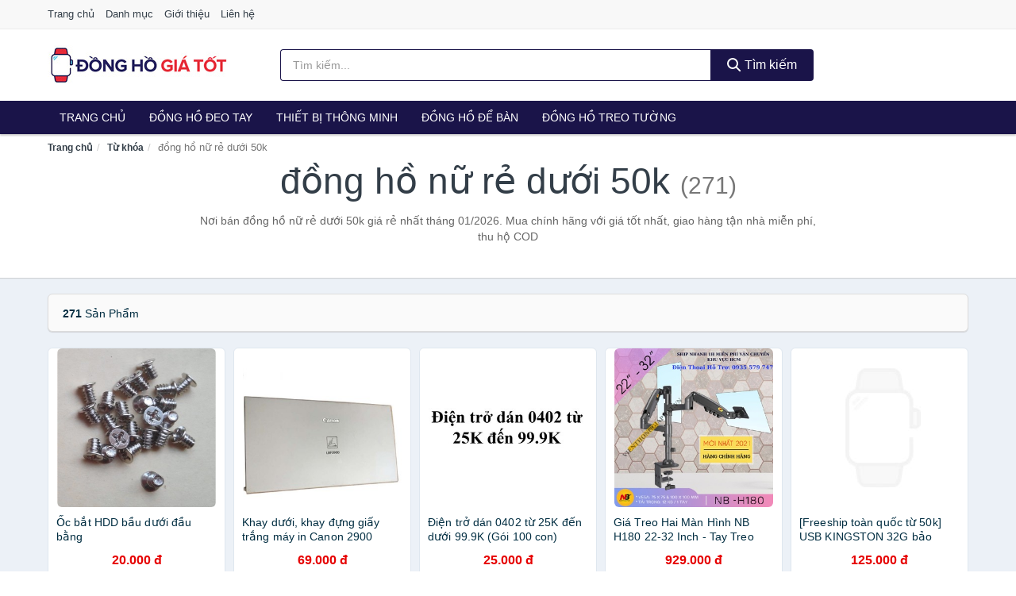

--- FILE ---
content_type: text/html; charset=UTF-8
request_url: https://donghogiatot.com/tag/dong-ho-nu-re-duoi-50k-ti/
body_size: 9950
content:
<!DOCTYPE html><html lang="vi"><head prefix="og: http://ogp.me/ns# fb: http://ogp.me/ns/fb# article: http://ogp.me/ns/article#"><meta charset="utf-8"><!--[if IE]><meta http-equiv='X-UA-Compatible' content='IE=edge,chrome=1'><![endif]--><meta name="viewport" content="width=device-width,minimum-scale=1,initial-scale=1"><title>Giá đồng hồ nữ rẻ dưới 50k ở đâu rẻ nhất tháng 01/2026 - So sánh giá | DongHoGiaTot.com</title><meta name="description" content="Nơi bán đồng hồ nữ rẻ dưới 50k giá rẻ nhất tháng 01/2026. Mua chính hãng với giá tốt nhất, giao hàng tận nhà miễn phí, thu hộ COD"><meta name="keywords" content="đồng hồ nữ rẻ dưới 50k"><meta name="robots" content="noodp"/><meta itemprop="name" content="Giá đồng hồ nữ rẻ dưới 50k ở đâu rẻ nhất tháng 01/2026 - So sánh giá | DongHoGiaTot.com"><meta itemprop="description" content="Nơi bán đồng hồ nữ rẻ dưới 50k giá rẻ nhất tháng 01/2026. Mua chính hãng với giá tốt nhất, giao hàng tận nhà miễn phí, thu hộ COD"><meta itemprop="image" content="https://c.mgg.vn/d/donghogiatot.com/img/logo.jpg"><meta name="twitter:card" content="summary"><meta name="twitter:site" content="DongHoGiaTot.com"><meta name="twitter:title" content="Giá đồng hồ nữ rẻ dưới 50k ở đâu rẻ nhất tháng 01/2026 - So sánh giá | DongHoGiaTot.com"><meta name="twitter:description" content="Nơi bán đồng hồ nữ rẻ dưới 50k giá rẻ nhất tháng 01/2026. Mua chính hãng với giá tốt nhất, giao hàng tận nhà miễn phí, thu hộ COD"><meta name="twitter:creator" content="@DongHoGiaTot"><meta name="twitter:image" content="https://c.mgg.vn/d/donghogiatot.com/img/logo.jpg"><meta property="og:title" content="Giá đồng hồ nữ rẻ dưới 50k ở đâu rẻ nhất tháng 01/2026 - So sánh giá | DongHoGiaTot.com" /><meta property="og:type" content="website" /><meta property="og:url" content="https://donghogiatot.com/tag/dong-ho-nu-re-duoi-50k-ti/" /><meta property="og:image" content="https://c.mgg.vn/d/donghogiatot.com/img/logo.jpg" /><meta property="og:description" content="Nơi bán đồng hồ nữ rẻ dưới 50k giá rẻ nhất tháng 01/2026. Mua chính hãng với giá tốt nhất, giao hàng tận nhà miễn phí, thu hộ COD" /><meta property="og:locale" content="vi_VN" /><meta property="og:site_name" content="Đồng Hồ Giá Tốt" /><meta property="fb:app_id" content="714905172642271"/><link rel="canonical" href="https://donghogiatot.com/tag/dong-ho-nu-re-duoi-50k-ti/" /><link rel="apple-touch-icon" sizes="180x180" href="https://c.mgg.vn/d/donghogiatot.com/img/icons/apple-touch-icon.png"><link rel="icon" type="image/png" sizes="32x32" href="https://c.mgg.vn/d/donghogiatot.com/img/icons/favicon-32x32.png"><link rel="icon" type="image/png" sizes="16x16" href="https://c.mgg.vn/d/donghogiatot.com/img/icons/favicon-16x16.png"><link rel="manifest" href="https://donghogiatot.com/webmanifest.json"><link rel="mask-icon" href="https://c.mgg.vn/d/donghogiatot.com/img/icons/safari-pinned-tab.svg" color="#dc112b"><link rel="shortcut icon" href="/favicon.ico"><meta name="apple-mobile-web-app-title" content="Đồng Hồ Giá Tốt"><meta name="application-name" content="Đồng Hồ Giá Tốt"><meta name="msapplication-TileColor" content="#dc112b"><meta name="msapplication-TileImage" content="https://c.mgg.vn/d/donghogiatot.com/img/icons/mstile-144x144.png"><meta name="msapplication-config" content="https://c.mgg.vn/d/donghogiatot.com/img/icons/browserconfig.xml"><meta name="theme-color" content="#dc112b"><style type="text/css">html{font-family:-apple-system,BlinkMacSystemFont,"Segoe UI",Roboto,"Helvetica Neue",Arial,"Noto Sans",sans-serif,"Apple Color Emoji","Segoe UI Emoji","Segoe UI Symbol","Noto Color Emoji";-webkit-text-size-adjust:100%;-ms-text-size-adjust:100%}body{margin:0}article,aside,details,figcaption,figure,footer,header,hgroup,main,menu,nav,section,summary{display:block}audio,canvas,progress,video{display:inline-block;vertical-align:baseline}audio:not([controls]){display:none;height:0}[hidden],template{display:none}a{background-color:transparent}a:active,a:hover{outline:0}abbr[title]{border-bottom:1px dotted}b,strong{font-weight:600}dfn{font-style:italic}h1{margin:.67em 0;font-size:2em}mark{color:#000;background:#ff0}small{font-size:80%}sub,sup{position:relative;font-size:75%;line-height:0;vertical-align:baseline}sup{top:-.5em}sub{bottom:-.25em}img{border:0}svg:not(:root){overflow:hidden}figure{margin:1em 40px}hr{height:0;-webkit-box-sizing:content-box;-moz-box-sizing:content-box;box-sizing:content-box}pre{overflow:auto}code,kbd,pre,samp{font-family:monospace,monospace;font-size:1em}button,input,optgroup,select,textarea{margin:0;font:inherit;color:inherit}button{overflow:visible}button,select{text-transform:none}button,html input[type=button],input[type=reset],input[type=submit]{-webkit-appearance:button;cursor:pointer}button[disabled],html input[disabled]{cursor:default}button::-moz-focus-inner,input::-moz-focus-inner{padding:0;border:0}input{line-height:normal}input[type=checkbox],input[type=radio]{-webkit-box-sizing:border-box;-moz-box-sizing:border-box;box-sizing:border-box;padding:0}input[type=number]::-webkit-inner-spin-button,input[type=number]::-webkit-outer-spin-button{height:auto}input[type=search]{-webkit-box-sizing:content-box;-moz-box-sizing:content-box;box-sizing:content-box;-webkit-appearance:textfield}input[type=search]::-webkit-search-cancel-button,input[type=search]::-webkit-search-decoration{-webkit-appearance:none}fieldset{padding:.35em .625em .75em;margin:0 2px;border:1px solid silver}legend{padding:0;border:0}textarea{overflow:auto}optgroup{font-weight:600}table{border-spacing:0;border-collapse:collapse}td,th{padding:0}</style><link href="https://c.mgg.vn/d/donghogiatot.com/css/s1.css" rel="stylesheet"><!--[if lt IE 9]><script src="https://oss.maxcdn.com/html5shiv/3.7.3/html5shiv.min.js"></script><script src="https://oss.maxcdn.com/respond/1.4.2/respond.min.js"></script><![endif]--><script src="https://cdn.onesignal.com/sdks/OneSignalSDK.js" async=""></script><script>var OneSignal = window.OneSignal || [];OneSignal.push(function() {OneSignal.init({appId: "de7d9da4-4157-4667-943b-c8e8d03b3a27"});});</script></head><body itemscope="" itemtype="http://schema.org/WebPage"><div id="header-top"><header itemscope="" itemtype="http://schema.org/WPHeader"><div id="top-header" class="hidden-xs"><div class="container"><div class="row"><div class="col-sm-12"><a href="https://donghogiatot.com/" title="Trang chủ">Trang chủ</a> <a href="https://donghogiatot.com/danh-muc/" title="Danh mục">Danh mục</a> <a href="https://donghogiatot.com/p/gioi-thieu.html" title="Giới thiệu">Giới thiệu</a> <a href="https://donghogiatot.com/p/lien-he.html" title="Liên hệ">Liên hệ</a></div></div></div></div><div id="main-header"><div class="container"><div class="row"><div class="col-xs-12 col-sm-4 col-md-3"><button type="button" class="visible-xs bnam-menu is-closed" data-toggle="offcanvas" aria-label="Menu"><span class="hamb-top"></span><span class="hamb-middle"></span><span class="hamb-bottom"></span></button><a href="https://donghogiatot.com/" class="logo" itemprop="headline" title="DongHoGiaTot.com"><img data-original="https://c.mgg.vn/d/donghogiatot.com/img/logo_header.jpg" class="lazy" alt="Đồng Hồ Giá Tốt" src="[data-uri]" width="auto" height="auto"><noscript><img src="https://c.mgg.vn/d/donghogiatot.com/img/logo_header.jpg" alt="Đồng Hồ Giá Tốt" srcset="https://c.mgg.vn/d/donghogiatot.com/img/logo_header@2x.jpg 2x"></noscript><span class="hidden" itemprop="description">Đồng Hồ Giá Tốt</span></a></div><div id="header-search" class="hidden-xs col-sm-8 col-md-7"><form method="GET" action="https://donghogiatot.com/" itemprop="potentialAction" itemscope="" itemtype="http://schema.org/SearchAction"><meta itemprop="target" content="https://donghogiatot.com/?s={s}"><div class="input-group form"><input type="text" name="s" class="form-control" placeholder="Tìm kiếm..." aria-label="Tìm kiếm thương hiệu" value="" id="search-top"><span class="input-group-btn"><button class="btn btn-search-top" type="submit"><span class="s-icon"><span class="s-icon-circle"></span><span class="s-icon-rectangle"></span></span> Tìm kiếm</button></span></div></form></div></div></div></div></header></div><div id="search-mobi" class="container visible-xs"><div class="row"><div class="col-xs-12"><form method="GET" action="https://donghogiatot.com/"><div class="input-group form"><input name="s" class="search-top form-control" placeholder="Tìm kiếm..." value="" type="text" aria-label="Tìm kiếm thương hiệu"><span class="input-group-btn"><button class="btn btn-danger btn-search-top" type="submit">Tìm kiếm</button></span></div></form></div></div></div><div id="header-nav"><div class="container"><nav id="main-nav" itemscope itemtype="http://schema.org/SiteNavigationElement" aria-label="Main navigation"><ul class="menu"><li><a href="https://donghogiatot.com/" title="Trang chủ">Trang chủ</a></li><li class="dropdown o-col"><a href="https://donghogiatot.com/dong-ho-deo-tay-9276/" title="Đồng hồ đeo tay">Đồng hồ đeo tay</a><ul class="dropdown-menu"><li><a href="https://donghogiatot.com/dong-ho-nam-2683/" title="Đồng hồ nam">Đồng hồ nam</a></li><li><a href="https://donghogiatot.com/dong-ho-nu-1882/" title="Đồng hồ nữ">Đồng hồ nữ</a></li><li><a href="https://donghogiatot.com/dong-ho-tre-em-12280/" title="Đồng hồ trẻ em">Đồng hồ trẻ em</a></li><li><a href="https://donghogiatot.com/phu-kien-dong-ho-28447/" title="Phụ kiện đồng hồ">Phụ kiện đồng hồ</a></li></ul></li><li class="dropdown o-col"><a href="https://donghogiatot.com/thiet-bi-deo-thong-minh-8944/" title="Thiết bị thông minh">Thiết bị thông minh</a><ul class="dropdown-menu"><li><a href="https://donghogiatot.com/dong-ho-thong-minh-3562/" title="Đồng Hồ Thông Minh">Đồng Hồ Thông Minh</a></li><li><a href="https://donghogiatot.com/vong-deo-thong-minh-vong-theo-doi-van-dong-8948/" title="Vòng Đeo Thông Minh - Vòng Theo Dõi Vận Động">Vòng Đeo Thông Minh</a></li><li><a href="https://donghogiatot.com/phu-kien-thiet-bi-deo-thong-minh-29325/" title="Phụ Kiện Thiết Bị Đeo Thông Minh">Phụ Kiện Thiết Bị Đeo Thông Minh</a></li></ul></li><li><a href="https://donghogiatot.com/dong-ho-de-ban-3045/" title="Đồng hồ để bàn">Đồng hồ để bàn</a></li><li class="dropdown o-col"><a href="https://donghogiatot.com/dong-ho-treo-tuong-3689/" title="Đồng hồ treo tường">Đồng hồ treo tường</a><ul class="dropdown-menu"><li><a href="https://donghogiatot.com/dong-ho-treo-tuong-dien-24625/" title="Đồng hồ treo tường điện">Đồng hồ treo tường điện</a></li><li><a href="https://donghogiatot.com/dong-ho-treo-tuong-pin-24627/" title="Đồng hồ treo tường pin">Đồng hồ treo tường pin</a></li><li><a href="https://donghogiatot.com/dong-ho-treo-tuong-co-24629/" title="Đồng hồ treo tường cơ">Đồng hồ treo tường cơ</a></li><li><a href="https://donghogiatot.com/tranh-dong-ho-2885/" title="Tranh đồng hồ">Tranh đồng hồ</a></li></ul></li></ul></nav></div></div><div class="overlay"></div><script type="application/ld+json">{"@context":"http://schema.org","@type":"BreadcrumbList","itemListElement":[{"@type":"ListItem","position":1,"item":{"@id":"https://donghogiatot.com/","name":"Đồng Hồ Giá Tốt"}},{"@type":"ListItem","position":2,"item":{"@id":"https://donghogiatot.com/tag/","name":"Từ khóa"}},{"@type":"ListItem","position":3,"item":{"@id":"https://donghogiatot.com/tag/dong-ho-nu-re-duoi-50k-ti/","name":"đồng hồ nữ rẻ dưới 50k"}}]}</script><div id="breadcrumb"><div class="container"><ol class="breadcrumb"><li><a href="https://donghogiatot.com/" title="Trang chủ Đồng Hồ Giá Tốt">Trang chủ</a></li><li><a href="https://donghogiatot.com/tag/" title="Từ khóa">Từ khóa</a></li><li class="active hidden-xs">đồng hồ nữ rẻ dưới 50k</li></ol></div></div><main><div id="main_head" class="box-shadow"><div class="container"><div class="row text-center"><h1 class="page-title">đồng hồ nữ rẻ dưới 50k <small>(271)</small></h1><div class="page-desc col-xs-12 col-xs-offset-0 col-sm-10 col-sm-offset-1 col-md-8 col-md-offset-2">Nơi bán đồng hồ nữ rẻ dưới 50k giá rẻ nhất tháng 01/2026. Mua chính hãng với giá tốt nhất, giao hàng tận nhà miễn phí, thu hộ COD</div></div></div></div><div id="main" class="container"><div class="row"><div id="bn_r" class="col-xs-12"><section class="product-box"><div id="product_filter" class="box-shadow"><div id="box_count_product"><strong>271</strong> sản phẩm</div><div class="box_filter pull-right hidden"><form class="form-inline" method="GET"><label>Sắp xếp theo </label><select class="form-control" name="sap-xep" aria-label="Sắp xếp"><option value="moi-nhat">Mới nhất</option><option value="gia-tang">Giá từ thấp đến cao</option><option value="gia-giam">Giá từ cao đến thấp</option></select></form></div></div><div class="product-list row"><div class="col-xs-6 col-sm-3 col-md-15 ip"><a href="https://donghogiatot.com/oc-bat-hdd-bau-duoi-dau-nsh1652578622.html" title="Ốc bắt HDD bầu dưới đầu bằng"><div><img src="https://c.mgg.vn/d/donghogiatot.com/img/no-pro.jpg" alt="img"><img data-original="https://cf.shopee.vn/file/a9fbff2e5153bfa82153b090f06a8246_tn" class="lazy bn-abg" src="https://c.mgg.vn/d/donghogiatot.com/img/no-pro.jpg" alt="Ốc bắt HDD bầu dưới đầu bằng"><noscript><img src="https://cf.shopee.vn/file/a9fbff2e5153bfa82153b090f06a8246_tn"></noscript></div><span>Ốc bắt HDD bầu dưới đầu bằng</span><span>20.000 đ</span></a></div><div class="col-xs-6 col-sm-3 col-md-15 ip"><a href="https://donghogiatot.com/khay-duoi-khay-dung-giay-trang-nsh793690453.html" title="Khay dưới, khay đựng giấy trắng máy in Canon 2900"><div><img src="https://c.mgg.vn/d/donghogiatot.com/img/no-pro.jpg" alt="img"><img data-original="https://cf.shopee.vn/file/c081b933f9474bbbc8435656f08e1ccb_tn" class="lazy bn-abg" src="https://c.mgg.vn/d/donghogiatot.com/img/no-pro.jpg" alt="Khay dưới, khay đựng giấy trắng máy in Canon 2900"><noscript><img src="https://cf.shopee.vn/file/c081b933f9474bbbc8435656f08e1ccb_tn"></noscript></div><span>Khay dưới, khay đựng giấy trắng máy in Canon 2900</span><span>69.000 đ</span></a></div><div class="col-xs-6 col-sm-3 col-md-15 ip"><a href="https://donghogiatot.com/dien-tro-dan-0402-tu-25k-den-nsh5302531858.html" title="Điện trở dán 0402 từ 25K đến dưới 99.9K (Gói 100 con)"><div><img src="https://c.mgg.vn/d/donghogiatot.com/img/no-pro.jpg" alt="img"><img data-original="https://cf.shopee.vn/file/6ede899c688cb82f122e27e4aad80bbf_tn" class="lazy bn-abg" src="https://c.mgg.vn/d/donghogiatot.com/img/no-pro.jpg" alt="Điện trở dán 0402 từ 25K đến dưới 99.9K (Gói 100 con)"><noscript><img src="https://cf.shopee.vn/file/6ede899c688cb82f122e27e4aad80bbf_tn"></noscript></div><span>Điện trở dán 0402 từ 25K đến dưới 99.9K (Gói 100 con)</span><span>25.000 đ</span></a></div><div class="col-xs-6 col-sm-3 col-md-15 ip"><a href="https://donghogiatot.com/gia-treo-hai-man-hinh-nb-h180-nsh11515755336.html" title="Giá Treo Hai Màn Hình NB H180 22-32 Inch - Tay Treo Màn Hình Kép Xếp Màn Trên Dưới"><div><img src="https://c.mgg.vn/d/donghogiatot.com/img/no-pro.jpg" alt="img"><img data-original="https://cf.shopee.vn/file/8d08ebb75fdb8ee8b3573a4a577902b3_tn" class="lazy bn-abg" src="https://c.mgg.vn/d/donghogiatot.com/img/no-pro.jpg" alt="Giá Treo Hai Màn Hình NB H180 22-32 Inch - Tay Treo Màn Hình Kép Xếp Màn Trên Dưới"><noscript><img src="https://cf.shopee.vn/file/8d08ebb75fdb8ee8b3573a4a577902b3_tn"></noscript></div><span>Giá Treo Hai Màn Hình NB H180 22-32 Inch - Tay Treo Màn Hình Kép Xếp Màn Trên Dưới</span><span>929.000 đ</span></a></div><div class="col-xs-6 col-sm-3 col-md-15 ip"><a href="https://donghogiatot.com/freeship-toan-quoc-tu-50k-usb-nsh174100572.html" title="[Freeship toàn quốc từ 50k] USB KINGSTON 32G bảo hành 12 tháng"><div><img src="https://c.mgg.vn/d/donghogiatot.com/img/no-pro.jpg" alt="img"><img data-original="https://cf.shopee.vn/file/852c8392894df8ef2df53d4acb81e027_tn" class="lazy bn-abg" src="https://c.mgg.vn/d/donghogiatot.com/img/no-pro.jpg" alt="[Freeship toàn quốc từ 50k] USB KINGSTON 32G bảo hành 12 tháng"><noscript><img src="https://cf.shopee.vn/file/852c8392894df8ef2df53d4acb81e027_tn"></noscript></div><span>[Freeship toàn quốc từ 50k] USB KINGSTON 32G bảo hành 12 tháng</span><span>125.000 đ</span></a></div><div class="col-xs-6 col-sm-3 col-md-15 ip"><a href="https://donghogiatot.com/freeship-toan-quoc-tu-50k-ban-nsh488916683.html" title="[Freeship toàn quốc từ 50k] Bàn phím máy tính Logitech K120 (Đen)"><div><img src="https://c.mgg.vn/d/donghogiatot.com/img/no-pro.jpg" alt="img"><img data-original="https://cf.shopee.vn/file/8f600e7495ec7c8a4ae3d4096fd90b08_tn" class="lazy bn-abg" src="https://c.mgg.vn/d/donghogiatot.com/img/no-pro.jpg" alt="[Freeship toàn quốc từ 50k] Bàn phím máy tính Logitech K120 (Đen)"><noscript><img src="https://cf.shopee.vn/file/8f600e7495ec7c8a4ae3d4096fd90b08_tn"></noscript></div><span>[Freeship toàn quốc từ 50k] Bàn phím máy tính Logitech K120 (Đen)</span><span>159.000 đ</span></a></div><div class="col-xs-6 col-sm-3 col-md-15 ip"><a href="https://donghogiatot.com/gia-treo-2-man-hinh-nb-h180-22-nsh4071496400.html" title="Giá Treo 2 Màn Hình NB H180 22 - 32 Inch - Tay Treo Hai Màn Hình Gắn Bàn - Xếp Màn Trên / Màn Dưới"><div><img src="https://c.mgg.vn/d/donghogiatot.com/img/no-pro.jpg" alt="img"><img data-original="https://cf.shopee.vn/file/341e026820ff56c534c7e51e6ea18caf_tn" class="lazy bn-abg" src="https://c.mgg.vn/d/donghogiatot.com/img/no-pro.jpg" alt="Giá Treo 2 Màn Hình NB H180 22 - 32 Inch - Tay Treo Hai Màn Hình Gắn Bàn - Xếp Màn Trên / Màn Dưới"><noscript><img src="https://cf.shopee.vn/file/341e026820ff56c534c7e51e6ea18caf_tn"></noscript></div><span>Giá Treo 2 Màn Hình NB H180 22 - 32 Inch - Tay Treo Hai Màn Hình Gắn Bàn - Xếp Màn Trên / Màn Dưới</span><span>889.000 đ</span></a></div><div class="col-xs-6 col-sm-3 col-md-15 ip"><a href="https://donghogiatot.com/freeship-toan-quoc-tu-50k-bo-nsh464715280.html" title="[Freeship toàn quốc từ 50k] Bộ Kích Sóng Wifi Mercury Repeater MW310RE (3 Râu)"><div><img src="https://c.mgg.vn/d/donghogiatot.com/img/no-pro.jpg" alt="img"><img data-original="https://cf.shopee.vn/file/080a24e7e5e33b5fbcefe3e8ef75854d_tn" class="lazy bn-abg" src="https://c.mgg.vn/d/donghogiatot.com/img/no-pro.jpg" alt="[Freeship toàn quốc từ 50k] Bộ Kích Sóng Wifi Mercury Repeater MW310RE (3 Râu)"><noscript><img src="https://cf.shopee.vn/file/080a24e7e5e33b5fbcefe3e8ef75854d_tn"></noscript></div><span>[Freeship toàn quốc từ 50k] Bộ Kích Sóng Wifi Mercury Repeater MW310RE (3 Râu)</span><span>195.000 đ</span></a></div><div class="col-xs-6 col-sm-3 col-md-15 ip"><a href="https://donghogiatot.com/freeship-toan-quoc-tu-50k-tam-nsh1530927290.html" title="[Freeship toàn quốc từ 50k] Tấm lót chuột có đệm chống mỏi cổ tay"><div><img src="https://c.mgg.vn/d/donghogiatot.com/img/no-pro.jpg" alt="img"><img data-original="https://cf.shopee.vn/file/27dcce449a662b7c3f26d2913d20a18d_tn" class="lazy bn-abg" src="https://c.mgg.vn/d/donghogiatot.com/img/no-pro.jpg" alt="[Freeship toàn quốc từ 50k] Tấm lót chuột có đệm chống mỏi cổ tay"><noscript><img src="https://cf.shopee.vn/file/27dcce449a662b7c3f26d2913d20a18d_tn"></noscript></div><span>[Freeship toàn quốc từ 50k] Tấm lót chuột có đệm chống mỏi cổ tay</span><span>54.000 đ</span></a></div><div class="col-xs-6 col-sm-3 col-md-15 ip"><a href="https://donghogiatot.com/fan-case-freeship-don-50k-fan-nsh5017738549.html" title="Fan Case ⚡ FreeShip Đơn 50k ⚡ Fan Case 8CM - 12CM - Làm Mát Thùng CPU - Màu đen"><div><img src="https://c.mgg.vn/d/donghogiatot.com/img/no-pro.jpg" alt="img"><img data-original="https://cf.shopee.vn/file/447a4e1390dca36fcf0b50353a64e83e_tn" class="lazy bn-abg" src="https://c.mgg.vn/d/donghogiatot.com/img/no-pro.jpg" alt="Fan Case ⚡ FreeShip Đơn 50k ⚡ Fan Case 8CM - 12CM - Làm Mát Thùng CPU - Màu đen"><noscript><img src="https://cf.shopee.vn/file/447a4e1390dca36fcf0b50353a64e83e_tn"></noscript></div><span>Fan Case ⚡ FreeShip Đơn 50k ⚡ Fan Case 8CM - 12CM - Làm Mát Thùng CPU - Màu đen</span><span>26.000 đ</span></a></div><div class="col-xs-6 col-sm-3 col-md-15 ip"><a href="https://donghogiatot.com/usb-sound-gia-re-nsh6436531219.html" title="USB Sound giá rẻ"><div><img src="https://c.mgg.vn/d/donghogiatot.com/img/no-pro.jpg" alt="img"><img data-original="https://cf.shopee.vn/file/6b509516447981f316255ce56ab4e08b_tn" class="lazy bn-abg" src="https://c.mgg.vn/d/donghogiatot.com/img/no-pro.jpg" alt="USB Sound giá rẻ"><noscript><img src="https://cf.shopee.vn/file/6b509516447981f316255ce56ab4e08b_tn"></noscript></div><span>USB Sound giá rẻ</span><span>25.000 đ</span></a></div><div class="col-xs-6 col-sm-3 col-md-15 ip"><a href="https://donghogiatot.com/sac-laptop-asus-19v-3-42a-65w-nsh7046622570.html" title="Sạc Laptop Asus 19V - 3.42A - 65W Tặng kèm dây nguồn (ADAPTER ASUS 19V-3.42A) | FREESHIP ĐƠN TỪ 50K"><div><img src="https://c.mgg.vn/d/donghogiatot.com/img/no-pro.jpg" alt="img"><img data-original="https://cf.shopee.vn/file/227f7ec9891ffa5e4633a350723794e0_tn" class="lazy bn-abg" src="https://c.mgg.vn/d/donghogiatot.com/img/no-pro.jpg" alt="Sạc Laptop Asus 19V - 3.42A - 65W Tặng kèm dây nguồn (ADAPTER ASUS 19V-3.42A) | FREESHIP ĐƠN TỪ 50K"><noscript><img src="https://cf.shopee.vn/file/227f7ec9891ffa5e4633a350723794e0_tn"></noscript></div><span>Sạc Laptop Asus 19V - 3.42A - 65W Tặng kèm dây nguồn (ADAPTER ASUS 19V-3.42A) | FREESHIP ĐƠN TỪ 50K</span><span>105.000 đ</span></a></div><div class="col-xs-6 col-sm-3 col-md-15 ip"><a href="https://donghogiatot.com/lot-chuot-logitech-sieu-re-nsh10953606778.html" title="LÓT CHUỘT LOGITECH SIÊU RẺ"><div><img src="https://c.mgg.vn/d/donghogiatot.com/img/no-pro.jpg" alt="img"><img data-original="https://cf.shopee.vn/file/a956339985964a82f8c0a7929c11ee91_tn" class="lazy bn-abg" src="https://c.mgg.vn/d/donghogiatot.com/img/no-pro.jpg" alt="LÓT CHUỘT LOGITECH SIÊU RẺ"><noscript><img src="https://cf.shopee.vn/file/a956339985964a82f8c0a7929c11ee91_tn"></noscript></div><span>LÓT CHUỘT LOGITECH SIÊU RẺ</span><span>10.000 đ</span></a></div><div class="col-xs-6 col-sm-3 col-md-15 ip"><a href="https://donghogiatot.com/dau-doc-the-nho-re-nsh3218260125.html" title="ĐẦU ĐỌC THẺ NHỚ RẺ"><div><img src="https://c.mgg.vn/d/donghogiatot.com/img/no-pro.jpg" alt="img"><img data-original="https://cf.shopee.vn/file/31ca8608fcce69219d37d29b107f3759_tn" class="lazy bn-abg" src="https://c.mgg.vn/d/donghogiatot.com/img/no-pro.jpg" alt="ĐẦU ĐỌC THẺ NHỚ RẺ"><noscript><img src="https://cf.shopee.vn/file/31ca8608fcce69219d37d29b107f3759_tn"></noscript></div><span>ĐẦU ĐỌC THẺ NHỚ RẺ</span><span>3.000 đ</span></a></div><div class="col-xs-6 col-sm-3 col-md-15 ip"><a href="https://donghogiatot.com/sac-laptop-hp-19v-4-74a-90w-nsh3846720273.html" title="Sạc Laptop HP 19V - 4.74A (90W) Chân kim to dành cho HP 8460 8470 8560P 8570P FREESHIPĐƠN TỪ 50K ]"><div><img src="https://c.mgg.vn/d/donghogiatot.com/img/no-pro.jpg" alt="img"><img data-original="https://cf.shopee.vn/file/6f2e6238beb89193ffeaa35189e8dc95_tn" class="lazy bn-abg" src="https://c.mgg.vn/d/donghogiatot.com/img/no-pro.jpg" alt="Sạc Laptop HP 19V - 4.74A (90W) Chân kim to dành cho HP 8460 8470 8560P 8570P FREESHIPĐƠN TỪ 50K ]"><noscript><img src="https://cf.shopee.vn/file/6f2e6238beb89193ffeaa35189e8dc95_tn"></noscript></div><span>Sạc Laptop HP 19V - 4.74A (90W) Chân kim to dành cho HP 8460 8470 8560P 8570P FREESHIPĐƠN TỪ 50K ]</span><span>129.000 đ</span></a></div><div class="col-xs-6 col-sm-3 col-md-15 ip"><a href="https://donghogiatot.com/sac-laptop-hp-19-5-3-33a-chan-nsh7946622660.html" title="Sạc Laptop HP 19.5 - 3.33A Chân kim nhỏ (4.5mm x 3.0mm) chính hãng kèm dây nguồn FREESHIP ĐƠN TỪ 50K"><div><img src="https://c.mgg.vn/d/donghogiatot.com/img/no-pro.jpg" alt="img"><img data-original="https://cf.shopee.vn/file/e1894ecf7b912aeadc4d6d5132d85a51_tn" class="lazy bn-abg" src="https://c.mgg.vn/d/donghogiatot.com/img/no-pro.jpg" alt="Sạc Laptop HP 19.5 - 3.33A Chân kim nhỏ (4.5mm x 3.0mm) chính hãng kèm dây nguồn FREESHIP ĐƠN TỪ 50K"><noscript><img src="https://cf.shopee.vn/file/e1894ecf7b912aeadc4d6d5132d85a51_tn"></noscript></div><span>Sạc Laptop HP 19.5 - 3.33A Chân kim nhỏ (4.5mm x 3.0mm) chính hãng kèm dây nguồn FREESHIP ĐƠN TỪ 50K</span><span>150.000 đ</span></a></div><div class="col-xs-6 col-sm-3 col-md-15 ip"><a href="https://donghogiatot.com/chuot-fuhlen-l102-gia-re-nsh101843057.html" title="Chuột Fuhlen L102 giá rẻ dailyphukien"><div><img src="https://c.mgg.vn/d/donghogiatot.com/img/no-pro.jpg" alt="img"><img data-original="https://cf.shopee.vn/file/8dfbe4885696e9c7975edeb76f9f40d4_tn" class="lazy bn-abg" src="https://c.mgg.vn/d/donghogiatot.com/img/no-pro.jpg" alt="Chuột Fuhlen L102 giá rẻ dailyphukien"><noscript><img src="https://cf.shopee.vn/file/8dfbe4885696e9c7975edeb76f9f40d4_tn"></noscript></div><span>Chuột Fuhlen L102 giá rẻ dailyphukien</span><span>55.000 đ</span></a></div><div class="col-xs-6 col-sm-3 col-md-15 ip"><a href="https://donghogiatot.com/lot-chuot-t1-gia-sieu-re-nsh773021447.html" title="Lót chuột T1 giá siêu rẻ"><div><img src="https://c.mgg.vn/d/donghogiatot.com/img/no-pro.jpg" alt="img"><img data-original="https://cf.shopee.vn/file/bdf885f0648ae9448d09e13b35811401_tn" class="lazy bn-abg" src="https://c.mgg.vn/d/donghogiatot.com/img/no-pro.jpg" alt="Lót chuột T1 giá siêu rẻ"><noscript><img src="https://cf.shopee.vn/file/bdf885f0648ae9448d09e13b35811401_tn"></noscript></div><span>Lót chuột T1 giá siêu rẻ</span><span>7.000 đ</span></a></div><div class="col-xs-6 col-sm-3 col-md-15 ip"><a href="https://donghogiatot.com/day-nguon-so-8-tot-va-re-nsh7748610363.html" title="DÂY NGUỒN SỐ 8 TỐT VÀ RẺ"><div><img src="https://c.mgg.vn/d/donghogiatot.com/img/no-pro.jpg" alt="img"><img data-original="https://cf.shopee.vn/file/8a2b2f7018c184bba9c6fa8c52c48186_tn" class="lazy bn-abg" src="https://c.mgg.vn/d/donghogiatot.com/img/no-pro.jpg" alt="DÂY NGUỒN SỐ 8 TỐT VÀ RẺ"><noscript><img src="https://cf.shopee.vn/file/8a2b2f7018c184bba9c6fa8c52c48186_tn"></noscript></div><span>DÂY NGUỒN SỐ 8 TỐT VÀ RẺ</span><span>5.000 đ</span></a></div><div class="col-xs-6 col-sm-3 col-md-15 ip"><a href="https://donghogiatot.com/mieng-lot-chuot-sieu-ben-sieu-re-nsh2488986667.html" title="Miếng Lót Chuột Siêu Bền Siêu Rẻ"><div><img src="https://c.mgg.vn/d/donghogiatot.com/img/no-pro.jpg" alt="img"><img data-original="https://cf.shopee.vn/file/07768e049d6f97268875c67c88bb861c_tn" class="lazy bn-abg" src="https://c.mgg.vn/d/donghogiatot.com/img/no-pro.jpg" alt="Miếng Lót Chuột Siêu Bền Siêu Rẻ"><noscript><img src="https://cf.shopee.vn/file/07768e049d6f97268875c67c88bb861c_tn"></noscript></div><span>Miếng Lót Chuột Siêu Bền Siêu Rẻ</span><span>8.500 đ</span></a></div><div class="col-xs-6 col-sm-3 col-md-15 ip"><a href="https://donghogiatot.com/ma-elflash3-hoan-10k-xu-don-20k-nsh3239994825.html" title="[Mã ELFLASH3 hoàn 10K xu đơn 20K] Dây nguồn Laptop cắm vào củ sạc laptop loại tốt 1,5m [ FREE SHIP ĐƠN TỪ 50K ]"><div><img src="https://c.mgg.vn/d/donghogiatot.com/img/no-pro.jpg" alt="img"><img data-original="https://cf.shopee.vn/file/965da5b37836d3c3b8295f2b59395db5_tn" class="lazy bn-abg" src="https://c.mgg.vn/d/donghogiatot.com/img/no-pro.jpg" alt="[Mã ELFLASH3 hoàn 10K xu đơn 20K] Dây nguồn Laptop cắm vào củ sạc laptop loại tốt 1,5m [ FREE SHIP ĐƠN TỪ 50K ]"><noscript><img src="https://cf.shopee.vn/file/965da5b37836d3c3b8295f2b59395db5_tn"></noscript></div><span>[Mã ELFLASH3 hoàn 10K xu đơn 20K] Dây nguồn Laptop cắm vào củ sạc laptop loại tốt 1,5m [ FREE SHIP ĐƠN TỪ 50K ]</span><span>15.000 đ</span></a></div><div class="col-xs-6 col-sm-3 col-md-15 ip"><a href="https://donghogiatot.com/sieu-re-qua-dao-may-in-canon-nsh2082334848.html" title="[SIÊU RẺ] Quả đào máy in canon 2900"><div><img src="https://c.mgg.vn/d/donghogiatot.com/img/no-pro.jpg" alt="img"><img data-original="https://cf.shopee.vn/file/4f9fff45f30295fff819768f699277dc_tn" class="lazy bn-abg" src="https://c.mgg.vn/d/donghogiatot.com/img/no-pro.jpg" alt="[SIÊU RẺ] Quả đào máy in canon 2900"><noscript><img src="https://cf.shopee.vn/file/4f9fff45f30295fff819768f699277dc_tn"></noscript></div><span>[SIÊU RẺ] Quả đào máy in canon 2900</span><span>12.000 đ</span></a></div><div class="col-xs-6 col-sm-3 col-md-15 ip"><a href="https://donghogiatot.com/gia-sieu-re-dau-noi-vga-nsh2385516596.html" title="[GIÁ SIÊU RẺ] ĐẦU NỐI VGA[vuaphukien2207 Shop]"><div><img src="https://c.mgg.vn/d/donghogiatot.com/img/no-pro.jpg" alt="img"><img data-original="https://cf.shopee.vn/file/0c9bf1c9c16b3d834c3223847916a2ce_tn" class="lazy bn-abg" src="https://c.mgg.vn/d/donghogiatot.com/img/no-pro.jpg" alt="[GIÁ SIÊU RẺ] ĐẦU NỐI VGA[vuaphukien2207 Shop]"><noscript><img src="https://cf.shopee.vn/file/0c9bf1c9c16b3d834c3223847916a2ce_tn"></noscript></div><span>[GIÁ SIÊU RẺ] ĐẦU NỐI VGA[vuaphukien2207 Shop]</span><span>7.700 đ</span></a></div><div class="col-xs-6 col-sm-3 col-md-15 ip"><a href="https://donghogiatot.com/pad-ban-di-chuot-size-lon-gia-re-nsh2296634711.html" title="Pad - Bàn di chuột Size Lớn GIá Rẻ"><div><img src="https://c.mgg.vn/d/donghogiatot.com/img/no-pro.jpg" alt="img"><img data-original="https://cf.shopee.vn/file/c92d2c4d617c108eb0f1b2c2925831ed_tn" class="lazy bn-abg" src="https://c.mgg.vn/d/donghogiatot.com/img/no-pro.jpg" alt="Pad - Bàn di chuột Size Lớn GIá Rẻ"><noscript><img src="https://cf.shopee.vn/file/c92d2c4d617c108eb0f1b2c2925831ed_tn"></noscript></div><span>Pad - Bàn di chuột Size Lớn GIá Rẻ</span><span>100.000 đ</span></a></div><div class="col-xs-6 col-sm-3 col-md-15 ip"><a href="https://donghogiatot.com/re-vo-dich-chuot-may-tinh-dell-nsh6722257221.html" title="(RẺ VÔ ĐỊCH) Chuột máy tính DELL- MS116"><div><img src="https://c.mgg.vn/d/donghogiatot.com/img/no-pro.jpg" alt="img"><img data-original="https://cf.shopee.vn/file/650f41f89127f1a7a2e5e6d6f3abd9c8_tn" class="lazy bn-abg" src="https://c.mgg.vn/d/donghogiatot.com/img/no-pro.jpg" alt="(RẺ VÔ ĐỊCH) Chuột máy tính DELL- MS116"><noscript><img src="https://cf.shopee.vn/file/650f41f89127f1a7a2e5e6d6f3abd9c8_tn"></noscript></div><span>(RẺ VÔ ĐỊCH) Chuột máy tính DELL- MS116</span><span>69.000 đ</span></a></div><div class="col-xs-6 col-sm-3 col-md-15 ip"><a href="https://donghogiatot.com/ma-2712elsale-hoan-7-xu-don-nsh1939036908.html" title="( RẺ NHẤT SHOPEE ) NGUỒN AEROCOOL VX PLUS 500W"><div><img src="https://c.mgg.vn/d/donghogiatot.com/img/no-pro.jpg" alt="img"><img data-original="https://cf.shopee.vn/file/44a172face8489acdecb5e6d7dbbef19_tn" class="lazy bn-abg" src="https://c.mgg.vn/d/donghogiatot.com/img/no-pro.jpg" alt="( RẺ NHẤT SHOPEE ) NGUỒN AEROCOOL VX PLUS 500W"><noscript><img src="https://cf.shopee.vn/file/44a172face8489acdecb5e6d7dbbef19_tn"></noscript></div><span>( RẺ NHẤT SHOPEE ) NGUỒN AEROCOOL VX PLUS 500W</span><span>480.000 đ</span></a></div><div class="col-xs-6 col-sm-3 col-md-15 ip"><a href="https://donghogiatot.com/sieu-re-gat-lon-hop-muc-35a-85a-nsh1952708049.html" title="[SIÊU RẺ] Gạt lớn hộp mực 35A 85A ,,,"><div><img src="https://c.mgg.vn/d/donghogiatot.com/img/no-pro.jpg" alt="img"><img data-original="https://cf.shopee.vn/file/14172d5b11d75b473a64b7f007aeb28d_tn" class="lazy bn-abg" src="https://c.mgg.vn/d/donghogiatot.com/img/no-pro.jpg" alt="[SIÊU RẺ] Gạt lớn hộp mực 35A 85A ,,,"><noscript><img src="https://cf.shopee.vn/file/14172d5b11d75b473a64b7f007aeb28d_tn"></noscript></div><span>[SIÊU RẺ] Gạt lớn hộp mực 35A 85A ,,,</span><span>6.800 đ</span></a></div><div class="col-xs-6 col-sm-3 col-md-15 ip"><a href="https://donghogiatot.com/mieng-lot-chuot-logitech-gia-re-nsh1957550988.html" title="Miếng Lót Chuột Logitech Giá Rẻ 18*22cm"><div><img src="https://c.mgg.vn/d/donghogiatot.com/img/no-pro.jpg" alt="img"><img data-original="https://cf.shopee.vn/file/e8100e2acc9fcf08f2cf30bc4aa4f478_tn" class="lazy bn-abg" src="https://c.mgg.vn/d/donghogiatot.com/img/no-pro.jpg" alt="Miếng Lót Chuột Logitech Giá Rẻ 18*22cm"><noscript><img src="https://cf.shopee.vn/file/e8100e2acc9fcf08f2cf30bc4aa4f478_tn"></noscript></div><span>Miếng Lót Chuột Logitech Giá Rẻ 18*22cm</span><span>6.000 đ</span></a></div><div class="col-xs-6 col-sm-3 col-md-15 ip"><a href="https://donghogiatot.com/chuot-game-fuhlen-l102-sieu-ben-nsh1681999493.html" title="Chuột Game Fuhlen L102 Siêu Bền SIÊU RẺ"><div><img src="https://c.mgg.vn/d/donghogiatot.com/img/no-pro.jpg" alt="img"><img data-original="https://cf.shopee.vn/file/0effe6195b024eea9c36e4c401417530_tn" class="lazy bn-abg" src="https://c.mgg.vn/d/donghogiatot.com/img/no-pro.jpg" alt="Chuột Game Fuhlen L102 Siêu Bền SIÊU RẺ"><noscript><img src="https://cf.shopee.vn/file/0effe6195b024eea9c36e4c401417530_tn"></noscript></div><span>Chuột Game Fuhlen L102 Siêu Bền SIÊU RẺ</span><span>49.500 đ</span></a></div><div class="col-xs-6 col-sm-3 col-md-15 ip"><a href="https://donghogiatot.com/dong-ho-casio-nu-lwa-300h-2evdf-nti161383956.html" title="Đồng Hồ Casio Nữ LWA-300H-2EVDF"><div><img src="https://c.mgg.vn/d/donghogiatot.com/img/no-pro.jpg" alt="img"><img data-original="https://salt.tikicdn.com/cache/200x200/ts/product/05/7b/eb/b9baf08e6d9b8e68be1bd70b51d7497b.jpg" class="lazy bn-abg" src="https://c.mgg.vn/d/donghogiatot.com/img/no-pro.jpg" alt="Đồng Hồ Casio Nữ LWA-300H-2EVDF"><noscript><img src="https://salt.tikicdn.com/cache/200x200/ts/product/05/7b/eb/b9baf08e6d9b8e68be1bd70b51d7497b.jpg"></noscript></div><span>Đồng Hồ Casio Nữ LWA-300H-2EVDF</span><span>1.351.560 đ</span></a></div><div class="col-xs-6 col-sm-3 col-md-15 ip"><a href="https://donghogiatot.com/dong-ho-casio-nu-lwa-300hrg-5evdf-nti161369459.html" title="Đồng Hồ Casio Nữ LWA-300HRG-5EVDF"><div><img src="https://c.mgg.vn/d/donghogiatot.com/img/no-pro.jpg" alt="img"><img data-original="https://salt.tikicdn.com/cache/200x200/ts/product/d5/f1/2c/3b49a44c2be5d2390ebc38abf88b1d6c.jpg" class="lazy bn-abg" src="https://c.mgg.vn/d/donghogiatot.com/img/no-pro.jpg" alt="Đồng Hồ Casio Nữ LWA-300HRG-5EVDF"><noscript><img src="https://salt.tikicdn.com/cache/200x200/ts/product/d5/f1/2c/3b49a44c2be5d2390ebc38abf88b1d6c.jpg"></noscript></div><span>Đồng Hồ Casio Nữ LWA-300HRG-5EVDF</span><span>1.493.220 đ</span></a></div><div class="col-xs-6 col-sm-3 col-md-15 ip"><a href="https://donghogiatot.com/ban-di-tam-lot-chuot-co-lon-gia-nsh5891490719.html" title="Bàn Di, Tấm Lót Chuột Cỡ Lớn Giá Rẻ"><div><img src="https://c.mgg.vn/d/donghogiatot.com/img/no-pro.jpg" alt="img"><img data-original="https://cf.shopee.vn/file/853cbe8eec47dd45bc898a15f37ad173_tn" class="lazy bn-abg" src="https://c.mgg.vn/d/donghogiatot.com/img/no-pro.jpg" alt="Bàn Di, Tấm Lót Chuột Cỡ Lớn Giá Rẻ"><noscript><img src="https://cf.shopee.vn/file/853cbe8eec47dd45bc898a15f37ad173_tn"></noscript></div><span>Bàn Di, Tấm Lót Chuột Cỡ Lớn Giá Rẻ</span><span>65.000 đ</span></a></div><div class="col-xs-6 col-sm-3 col-md-15 ip"><a href="https://donghogiatot.com/cap-otg-micro-usb-8600-s-k07-nsh5605145115.html" title="Cáp OTG Micro USB 8600 S-K07 Giá Rẻ"><div><img src="https://c.mgg.vn/d/donghogiatot.com/img/no-pro.jpg" alt="img"><img data-original="https://cf.shopee.vn/file/d7c244b755b2f11668b2ccaefd4f33d1_tn" class="lazy bn-abg" src="https://c.mgg.vn/d/donghogiatot.com/img/no-pro.jpg" alt="Cáp OTG Micro USB 8600 S-K07 Giá Rẻ"><noscript><img src="https://cf.shopee.vn/file/d7c244b755b2f11668b2ccaefd4f33d1_tn"></noscript></div><span>Cáp OTG Micro USB 8600 S-K07 Giá Rẻ</span><span>12.000 đ</span></a></div><div class="col-xs-6 col-sm-3 col-md-15 ip"><a href="https://donghogiatot.com/chuot-mini-mitsumi-made-nsh9541046265.html" title="Chuột Mini Mitsumi - made Malaysia - Mitsumi nhỏ giá rẻ"><div><img src="https://c.mgg.vn/d/donghogiatot.com/img/no-pro.jpg" alt="img"><img data-original="https://cf.shopee.vn/file/585da84c5fdd7125169ebee952c5a841_tn" class="lazy bn-abg" src="https://c.mgg.vn/d/donghogiatot.com/img/no-pro.jpg" alt="Chuột Mini Mitsumi - made Malaysia - Mitsumi nhỏ giá rẻ"><noscript><img src="https://cf.shopee.vn/file/585da84c5fdd7125169ebee952c5a841_tn"></noscript></div><span>Chuột Mini Mitsumi - made Malaysia - Mitsumi nhỏ giá rẻ</span><span>29.000 đ</span></a></div><div class="col-xs-6 col-sm-3 col-md-15 ip"><a href="https://donghogiatot.com/lot-chuot-logitech-sieu-re-22-x-nsh5272351541.html" title="Lót Chuột Logitech Siêu Rẻ 22 x 18 cm"><div><img src="https://c.mgg.vn/d/donghogiatot.com/img/no-pro.jpg" alt="img"><img data-original="https://cf.shopee.vn/file/3209fa47d44a1b53bc2ea098372710b0_tn" class="lazy bn-abg" src="https://c.mgg.vn/d/donghogiatot.com/img/no-pro.jpg" alt="Lót Chuột Logitech Siêu Rẻ 22 x 18 cm"><noscript><img src="https://cf.shopee.vn/file/3209fa47d44a1b53bc2ea098372710b0_tn"></noscript></div><span>Lót Chuột Logitech Siêu Rẻ 22 x 18 cm</span><span>4.900 đ</span></a></div><div class="col-xs-6 col-sm-3 col-md-15 ip"><a href="https://donghogiatot.com/hop-muc-may-hp-laserjet-p1005-nsh317964548.html" title="Hộp mực máy HP laserjet P1005, 1006 (CB435A) giá rẻ"><div><img src="https://c.mgg.vn/d/donghogiatot.com/img/no-pro.jpg" alt="img"><img data-original="https://cf.shopee.vn/file/15905f00a7e849f7a8bae7a6e53085b5_tn" class="lazy bn-abg" src="https://c.mgg.vn/d/donghogiatot.com/img/no-pro.jpg" alt="Hộp mực máy HP laserjet P1005, 1006 (CB435A) giá rẻ"><noscript><img src="https://cf.shopee.vn/file/15905f00a7e849f7a8bae7a6e53085b5_tn"></noscript></div><span>Hộp mực máy HP laserjet P1005, 1006 (CB435A) giá rẻ</span><span>96.000 đ</span></a></div><div class="col-xs-6 col-sm-3 col-md-15 ip"><a href="https://donghogiatot.com/gia-re-vo-dich-tu-330uf-450v-nsh2032965923.html" title="[GIÁ RẺ VÔ ĐỊCH] Tụ 330uF 450V Chân Cứng (30x50mm)"><div><img src="https://c.mgg.vn/d/donghogiatot.com/img/no-pro.jpg" alt="img"><img data-original="https://cf.shopee.vn/file/5eb1bf9b49ab6188105b5b26096d7ff5_tn" class="lazy bn-abg" src="https://c.mgg.vn/d/donghogiatot.com/img/no-pro.jpg" alt="[GIÁ RẺ VÔ ĐỊCH] Tụ 330uF 450V Chân Cứng (30x50mm)"><noscript><img src="https://cf.shopee.vn/file/5eb1bf9b49ab6188105b5b26096d7ff5_tn"></noscript></div><span>[GIÁ RẺ VÔ ĐỊCH] Tụ 330uF 450V Chân Cứng (30x50mm)</span><span>16.000 đ</span></a></div><div class="col-xs-6 col-sm-3 col-md-15 ip"><a href="https://donghogiatot.com/sieu-re-gat-nho-dung-cho-hop-nsh1952740718.html" title="[SIÊU RẺ] Gạt nhỏ dùng cho hộp mực 35A 85A"><div><img src="https://c.mgg.vn/d/donghogiatot.com/img/no-pro.jpg" alt="img"><img data-original="https://cf.shopee.vn/file/3432673f36e0f584b581d09c23bf4692_tn" class="lazy bn-abg" src="https://c.mgg.vn/d/donghogiatot.com/img/no-pro.jpg" alt="[SIÊU RẺ] Gạt nhỏ dùng cho hộp mực 35A 85A"><noscript><img src="https://cf.shopee.vn/file/3432673f36e0f584b581d09c23bf4692_tn"></noscript></div><span>[SIÊU RẺ] Gạt nhỏ dùng cho hộp mực 35A 85A</span><span>4.800 đ</span></a></div><div class="col-xs-6 col-sm-3 col-md-15 ip"><a href="https://donghogiatot.com/keycap-pbt-xuyen-led-gia-re-cho-nsh5033417475.html" title="KEYCAP PBT XUYÊN LED GIÁ RẺ CHO BÀN PHÍM CƠ"><div><img src="https://c.mgg.vn/d/donghogiatot.com/img/no-pro.jpg" alt="img"><img data-original="https://cf.shopee.vn/file/c714b477a7799c38f23f2b7070ee241a_tn" class="lazy bn-abg" src="https://c.mgg.vn/d/donghogiatot.com/img/no-pro.jpg" alt="KEYCAP PBT XUYÊN LED GIÁ RẺ CHO BÀN PHÍM CƠ"><noscript><img src="https://cf.shopee.vn/file/c714b477a7799c38f23f2b7070ee241a_tn"></noscript></div><span>KEYCAP PBT XUYÊN LED GIÁ RẺ CHO BÀN PHÍM CƠ</span><span>160.000 đ</span></a></div><div class="col-xs-6 col-sm-3 col-md-15 ip"><a href="https://donghogiatot.com/dong-ho-nu-casio-lrw-200h-4e3vdf-nti42264555.html" title="Đồng hồ nữ Casio LRW-200H-4E3VDF dây nhựa"><div><img src="https://c.mgg.vn/d/donghogiatot.com/img/no-pro.jpg" alt="img"><img data-original="https://salt.tikicdn.com/cache/200x200/ts/product/35/06/e6/31a3b9767bd1bd8d48962ffa6ba43f9e.jpg" class="lazy bn-abg" src="https://c.mgg.vn/d/donghogiatot.com/img/no-pro.jpg" alt="Đồng hồ nữ Casio LRW-200H-4E3VDF dây nhựa"><noscript><img src="https://salt.tikicdn.com/cache/200x200/ts/product/35/06/e6/31a3b9767bd1bd8d48962ffa6ba43f9e.jpg"></noscript></div><span>Đồng hồ nữ Casio LRW-200H-4E3VDF dây nhựa</span><span>832.300 đ</span></a></div><div class="col-xs-6 col-sm-3 col-md-15 ip"><a href="https://donghogiatot.com/dong-ho-nu-day-nhua-casio-lq-nti14440599.html" title="Đồng hồ nữ dây nhựa Casio LQ-139BMV-7ELDF"><div><img src="https://c.mgg.vn/d/donghogiatot.com/img/no-pro.jpg" alt="img"><img data-original="https://salt.tikicdn.com/cache/200x200/ts/product/81/ee/09/c5bd10a85d998c7ed8aec5ecfc8c6db5.jpg" class="lazy bn-abg" src="https://c.mgg.vn/d/donghogiatot.com/img/no-pro.jpg" alt="Đồng hồ nữ dây nhựa Casio LQ-139BMV-7ELDF"><noscript><img src="https://salt.tikicdn.com/cache/200x200/ts/product/81/ee/09/c5bd10a85d998c7ed8aec5ecfc8c6db5.jpg"></noscript></div><span>Đồng hồ nữ dây nhựa Casio LQ-139BMV-7ELDF</span><span>423.360 đ</span></a></div><div class="col-xs-6 col-sm-3 col-md-15 ip"><a href="https://donghogiatot.com/dong-ho-nu-day-nhua-casio-la-20wh-nti14424950.html" title="Đồng hồ nữ dây nhựa Casio LA-20WH-1CDF"><div><img src="https://c.mgg.vn/d/donghogiatot.com/img/no-pro.jpg" alt="img"><img data-original="https://salt.tikicdn.com/cache/200x200/ts/product/b6/4a/0c/7799b7994abfc2435b34d520607842bb.jpg" class="lazy bn-abg" src="https://c.mgg.vn/d/donghogiatot.com/img/no-pro.jpg" alt="Đồng hồ nữ dây nhựa Casio LA-20WH-1CDF"><noscript><img src="https://salt.tikicdn.com/cache/200x200/ts/product/b6/4a/0c/7799b7994abfc2435b34d520607842bb.jpg"></noscript></div><span>Đồng hồ nữ dây nhựa Casio LA-20WH-1CDF</span><span>649.060 đ</span></a></div><div class="col-xs-6 col-sm-3 col-md-15 ip"><a href="https://donghogiatot.com/dong-ho-nu-day-nhua-casio-lw-200-nti12401516.html" title="Đồng hồ nữ dây nhựa Casio LW-200-4AVDF"><div><img src="https://c.mgg.vn/d/donghogiatot.com/img/no-pro.jpg" alt="img"><img data-original="https://salt.tikicdn.com/cache/200x200/ts/product/3e/1f/c6/a9c58899d491d6132e93764cc7241fcf.jpg" class="lazy bn-abg" src="https://c.mgg.vn/d/donghogiatot.com/img/no-pro.jpg" alt="Đồng hồ nữ dây nhựa Casio LW-200-4AVDF"><noscript><img src="https://salt.tikicdn.com/cache/200x200/ts/product/3e/1f/c6/a9c58899d491d6132e93764cc7241fcf.jpg"></noscript></div><span>Đồng hồ nữ dây nhựa Casio LW-200-4AVDF</span><span>889.700 đ</span></a></div><div class="col-xs-6 col-sm-3 col-md-15 ip"><a href="https://donghogiatot.com/dong-ho-nu-day-nhua-casio-lw-200-nti12399281.html" title="Đồng hồ nữ dây nhựa Casio LW-200-2BVDF"><div><img src="https://c.mgg.vn/d/donghogiatot.com/img/no-pro.jpg" alt="img"><img data-original="https://salt.tikicdn.com/cache/200x200/ts/product/ec/06/8a/4c754618575136469199a401d71523d8.jpg" class="lazy bn-abg" src="https://c.mgg.vn/d/donghogiatot.com/img/no-pro.jpg" alt="Đồng hồ nữ dây nhựa Casio LW-200-2BVDF"><noscript><img src="https://salt.tikicdn.com/cache/200x200/ts/product/ec/06/8a/4c754618575136469199a401d71523d8.jpg"></noscript></div><span>Đồng hồ nữ dây nhựa Casio LW-200-2BVDF</span><span>889.700 đ</span></a></div><div class="col-xs-6 col-sm-3 col-md-15 ip"><a href="https://donghogiatot.com/dong-ho-nu-day-nhua-casio-lw-200-nti12397271.html" title="Đồng hồ nữ dây nhựa Casio LW-200-1BVDF"><div><img src="https://c.mgg.vn/d/donghogiatot.com/img/no-pro.jpg" alt="img"><img data-original="https://salt.tikicdn.com/cache/200x200/ts/product/4f/88/56/9a520091d374257aaecc4b5db185ec17.jpg" class="lazy bn-abg" src="https://c.mgg.vn/d/donghogiatot.com/img/no-pro.jpg" alt="Đồng hồ nữ dây nhựa Casio LW-200-1BVDF"><noscript><img src="https://salt.tikicdn.com/cache/200x200/ts/product/4f/88/56/9a520091d374257aaecc4b5db185ec17.jpg"></noscript></div><span>Đồng hồ nữ dây nhựa Casio LW-200-1BVDF</span><span>911.400 đ</span></a></div><div class="col-xs-6 col-sm-3 col-md-15 ip"><a href="https://donghogiatot.com/dong-ho-nu-day-nhua-casio-lrw-nti12278428.html" title="Đồng hồ nữ dây nhựa Casio LRW-200H-7E2VDF"><div><img src="https://c.mgg.vn/d/donghogiatot.com/img/no-pro.jpg" alt="img"><img data-original="https://salt.tikicdn.com/cache/200x200/ts/product/8d/31/a2/7ef2ce36d67621143283a96fe086d932.jpg" class="lazy bn-abg" src="https://c.mgg.vn/d/donghogiatot.com/img/no-pro.jpg" alt="Đồng hồ nữ dây nhựa Casio LRW-200H-7E2VDF"><noscript><img src="https://salt.tikicdn.com/cache/200x200/ts/product/8d/31/a2/7ef2ce36d67621143283a96fe086d932.jpg"></noscript></div><span>Đồng hồ nữ dây nhựa Casio LRW-200H-7E2VDF</span><span>856.000 đ</span></a></div><div class="col-xs-6 col-sm-3 col-md-15 ip"><a href="https://donghogiatot.com/dong-ho-nu-day-nhua-casio-lrw-nti12277830.html" title="Đồng hồ nữ dây nhựa Casio LRW-200H-7BVDF"><div><img src="https://c.mgg.vn/d/donghogiatot.com/img/no-pro.jpg" alt="img"><img data-original="https://salt.tikicdn.com/cache/200x200/ts/product/62/52/91/ceee554e443f2934c4ae2c19c725a655.jpg" class="lazy bn-abg" src="https://c.mgg.vn/d/donghogiatot.com/img/no-pro.jpg" alt="Đồng hồ nữ dây nhựa Casio LRW-200H-7BVDF"><noscript><img src="https://salt.tikicdn.com/cache/200x200/ts/product/62/52/91/ceee554e443f2934c4ae2c19c725a655.jpg"></noscript></div><span>Đồng hồ nữ dây nhựa Casio LRW-200H-7BVDF</span><span>852.600 đ</span></a></div><div class="col-xs-6 col-sm-3 col-md-15 ip"><a href="https://donghogiatot.com/dong-ho-nu-day-nhua-casio-lrw-nti12275864.html" title="Đồng hồ nữ dây nhựa Casio LRW-200H-4E2VDR"><div><img src="https://c.mgg.vn/d/donghogiatot.com/img/no-pro.jpg" alt="img"><img data-original="https://salt.tikicdn.com/cache/200x200/ts/product/30/7a/b1/3f9b75e4e15d2d2d2899a2f80b790887.jpg" class="lazy bn-abg" src="https://c.mgg.vn/d/donghogiatot.com/img/no-pro.jpg" alt="Đồng hồ nữ dây nhựa Casio LRW-200H-4E2VDR"><noscript><img src="https://salt.tikicdn.com/cache/200x200/ts/product/30/7a/b1/3f9b75e4e15d2d2d2899a2f80b790887.jpg"></noscript></div><span>Đồng hồ nữ dây nhựa Casio LRW-200H-4E2VDR</span><span>832.300 đ</span></a></div><div class="col-xs-6 col-sm-3 col-md-15 ip"><a href="https://donghogiatot.com/dong-ho-nu-day-nhua-casio-lrw-nti12270825.html" title="Đồng hồ nữ dây nhựa Casio LRW-200H-1EVDF"><div><img src="https://c.mgg.vn/d/donghogiatot.com/img/no-pro.jpg" alt="img"><img data-original="https://salt.tikicdn.com/cache/200x200/ts/product/43/35/ed/43cfb9b86c689710f057a52ce69424c4.jpg" class="lazy bn-abg" src="https://c.mgg.vn/d/donghogiatot.com/img/no-pro.jpg" alt="Đồng hồ nữ dây nhựa Casio LRW-200H-1EVDF"><noscript><img src="https://salt.tikicdn.com/cache/200x200/ts/product/43/35/ed/43cfb9b86c689710f057a52ce69424c4.jpg"></noscript></div><span>Đồng hồ nữ dây nhựa Casio LRW-200H-1EVDF</span><span>832.300 đ</span></a></div><div class="col-xs-6 col-sm-3 col-md-15 ip"><a href="https://donghogiatot.com/dong-ho-nu-day-nhua-casio-lq-nti12200336.html" title="Đồng hồ nữ dây nhựa Casio LQ-139AMV-1ELDF"><div><img src="https://c.mgg.vn/d/donghogiatot.com/img/no-pro.jpg" alt="img"><img data-original="https://salt.tikicdn.com/cache/200x200/ts/product/be/17/36/c92ec9f1794d61790430efee1d09848b.jpg" class="lazy bn-abg" src="https://c.mgg.vn/d/donghogiatot.com/img/no-pro.jpg" alt="Đồng hồ nữ dây nhựa Casio LQ-139AMV-1ELDF"><noscript><img src="https://salt.tikicdn.com/cache/200x200/ts/product/be/17/36/c92ec9f1794d61790430efee1d09848b.jpg"></noscript></div><span>Đồng hồ nữ dây nhựa Casio LQ-139AMV-1ELDF</span><span>428.400 đ</span></a></div></div><div class="row"><div class="col-md-12"><div class="box_pagination"><div class="box_total_page">Trang 1/6</div><ul class="pagination"><li data-page="1" class="active"><a href="https://donghogiatot.com/tag/dong-ho-nu-re-duoi-50k-ti/?trang=1">1</a></li><li data-page="2"><a href="https://donghogiatot.com/tag/dong-ho-nu-re-duoi-50k-ti/?trang=2">2</a></li><li data-page="3"><a href="https://donghogiatot.com/tag/dong-ho-nu-re-duoi-50k-ti/?trang=3">3</a></li><li data-page="4"><a href="https://donghogiatot.com/tag/dong-ho-nu-re-duoi-50k-ti/?trang=4">4</a></li><li data-page="5"><a href="https://donghogiatot.com/tag/dong-ho-nu-re-duoi-50k-ti/?trang=5">5</a></li><li data-page="6"><a href="https://donghogiatot.com/tag/dong-ho-nu-re-duoi-50k-ti/?trang=6">6</a></li></ul></div></div></div></section></div></div></div></main><footer id="footer"><div id="footer_main"><div class="container"><div class="row"><div class="col-xs-12 col-sm-8 col-md-5"><a class="footer-logo" href="https://donghogiatot.com/" title="Đồng Hồ Giá Tốt"><img data-original="https://c.mgg.vn/d/donghogiatot.com/img/logo_header.jpg" class="lazy" src="https://c.mgg.vn/d/donghogiatot.com/img/no-pro.jpg" alt="Đồng Hồ Giá Tốt"><noscript><img src="https://c.mgg.vn/d/donghogiatot.com/img/logo_header.jpg" alt="Đồng Hồ Giá Tốt"></noscript></a><p>DongHoGiaTot.com chuyên cung cấp thông tin giá cả các mẫu đồng hồ đeo tay Nam, Nữ, Trẻ em, Đồng hồ cơ tự động, đồng hồ thông minh, đồng hồ thể thao, đo sức khỏe, pin điện tử, treo tường, để bàn, phụ kiện đồng hồ... Bằng khả năng sẵn có cùng sự nỗ lực không ngừng, chúng tôi đã tổng hợp hơn 226268 sản phẩm, giúp bạn có thể so sánh giá, tìm giá rẻ nhất trước khi mua. <strong>Chúng tôi không bán hàng.</strong></p></div><div class="col-xs-12 col-sm-5 col-md-2"><h4>Về Đồng Hồ Giá Tốt</h4><ul><li><a href="https://donghogiatot.com/p/gioi-thieu.html" title="Giới thiệu">Giới thiệu</a></li><li><a href="https://donghogiatot.com/p/chinh-sach-bao-mat.html" title="Chính sách bảo mật">Chính sách bảo mật</a></li><li><a href="https://donghogiatot.com/p/dieu-khoan-su-dung.html" title="Điều khoản sử dụng">Điều khoản sử dụng</a></li><li><a href="https://donghogiatot.com/p/mien-tru-trach-nhiem.html" title="Miễn trừ trách nhiệm">Miễn trừ trách nhiệm</a></li><li><a href="https://donghogiatot.com/danh-muc/" title="Danh mục">Danh mục</a></li><li><a href="https://donghogiatot.com/thuong-hieu/" title="Danh sách thương hiệu">Danh sách thương hiệu</a></li><li><a href="https://donghogiatot.com/cong-ty/" title="Danh sách công ty">Danh sách công ty</a></li><li><a href="https://donghogiatot.com/tag/" title="Danh sách từ khóa">Danh sách từ khóa</a></li><li><a href="https://mgg.vn/ma-giam-gia/tiki-vn/" title="Mã giảm giá Tiki" target="_blank" rel="dofollow noopener">Mã giảm giá Tiki</a></li><li><a href="https://mgg.vn/ma-giam-gia/lazada/" title="Mã giảm giá Lazada" target="_blank" rel="dofollow noopener">Mã giảm giá Lazada</a></li><li><a href="https://mgg.vn/ma-giam-gia/shopee/" title="Mã giảm giá Shopee" target="_blank" rel="dofollow noopener">Mã giảm giá Shopee</a></li><li><a href="https://donghogiatot.com/p/lien-he.html" title="Liên hệ">Liên hệ</a></li></ul></div><div class="col-xs-12 col-sm-5 col-md-2"><h4>Chuyên mục</h4><ul><li><a href="https://donghogiatot.com/dong-ho-deo-tay-9276/" title="Đồng hồ đeo tay">Đồng hồ đeo tay</a></li><li><a href="https://donghogiatot.com/thiet-bi-deo-thong-minh-8944/" title="Thiết bị đeo thông minh">Thiết bị đeo thông minh</a></li><li><a href="https://donghogiatot.com/dong-ho-de-ban-3045/" title="Đồng hồ để bàn">Đồng hồ để bàn</a></li><li><a href="https://donghogiatot.com/dong-ho-treo-tuong-3689/" title="Đồng hồ treo tường">Đồng hồ treo tường</a></li><li><a href="https://donghogiatot.com/tranh-dong-ho-2885/" title="Tranh đồng hồ">Tranh đồng hồ</a></li></ul></div><div class="col-xs-12 col-sm-6 col-md-3"><h4>Liên hệ</h4><ul><li>Địa chỉ: <strong>Đồng Hồ Giá Tốt</strong> Điện Biên Phủ, Phường 6, Quận 3, Tp.HCM</li><li>Email: lienhe@donghogiatot.com</li></ul></div></div></div></div><div class="container"><div class="row"><p>Liên kết hữu ích: <a href="https://tygia.com.vn/" title="Tỷ giá" target="_blank" rel="dofollow noopener">Tỷ giá</a>, <a href="https://thefaceshop360.net/" title="The Face Shop 360" target="_blank" rel="dofollow noopener">The Face Shop 360</a>, <a href="https://giavang.org/" title="Giá Vàng" target="_blank" rel="dofollow noopener">Giá Vàng</a>, <a href="https://webgia.com/" title="Web Giá" target="_blank" rel="dofollow noopener">Web Giá</a>, <a href="https://giacoin.com/" title="GiaCoin.com" target="_blank" rel="dofollow noopener">Giá Coin</a></p></div></div><div class="container-fluid" id="footer_bottom"><div class="row"><div class="col-xs-12">© 2026 – <a href="https://donghogiatot.com/" title="DongHoGiaTot.com">DongHoGiaTot.com</a> - <a href="https://donghogiatot.com/" title="DongHoGiaTot.com">Đồng Hồ Giá Tốt</a>.</div></div></div></footer><script src="https://c.mgg.vn/d/a/j.js"></script><script type="text/javascript">$(document).ready(function(){$('.bnam-menu, .overlay').click(function(){if ($('#header-nav').hasClass('bmenu')) {$('#header-nav').removeClass('bmenu');$('.overlay').hide();$('.bnam-menu').removeClass('is-open').addClass('is-closed');} else {$('#header-nav').addClass('bmenu');$('.overlay').show();$('.bnam-menu').removeClass('is-closed').addClass('is-open');}});0<$("img.lazy").length&&$("img.lazy").lazyload({effect:"fadeIn",effectspeed:300});
});</script>
<script type="text/javascript">$(document).ready(function(){$(".pagination li[data-page='1']").addClass("active")});</script></body></html>